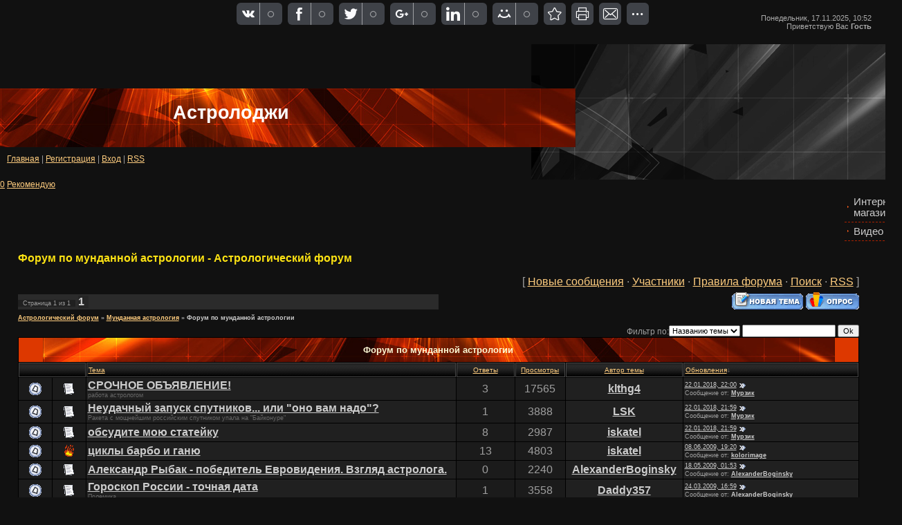

--- FILE ---
content_type: text/html; charset=UTF-8
request_url: https://astrology.at.ua/forum/6
body_size: 8979
content:
<html>
<head>
<script type="text/javascript" src="/?w8SqJZp8pE4csiQJnXHEvuSvf4ucpUpwx%5E2bBzBPRAEaZqIKDND7qe194yQkhYT4Rk42MtPI7uI71TrQqxRaO4xwI8dzxNRRwQTOD1rar4Jq8ferLvgdsBKFcAsQqhAwmQsp3mb%3BUIRwKE4QY2MU2eHl2US6iOXDpBR5k5D1vWZt60XeFQ1nRHiWds5fuV4Z2luyAluOpNqnFU%5EFe3gOEr8qpLko"></script>
	<script type="text/javascript">new Image().src = "//counter.yadro.ru/hit;ucoznet?r"+escape(document.referrer)+(screen&&";s"+screen.width+"*"+screen.height+"*"+(screen.colorDepth||screen.pixelDepth))+";u"+escape(document.URL)+";"+Date.now();</script>
	<script type="text/javascript">new Image().src = "//counter.yadro.ru/hit;ucoz_desktop_ad?r"+escape(document.referrer)+(screen&&";s"+screen.width+"*"+screen.height+"*"+(screen.colorDepth||screen.pixelDepth))+";u"+escape(document.URL)+";"+Date.now();</script>
<meta http-equiv="content-type" content="text/html; charset=UTF-8">
<title>Форум по мунданной астрологии - Астрологический форум</title>

<link type="text/css" rel="StyleSheet" href="/_st/my.css" />

<style> 
#sideBar {width:5%;} 
#content {width: 95%;} 
</style> 


<script type="text/javascript">

 var _gaq = _gaq || [];
 _gaq.push(['_setAccount', 'UA-23193526-1']);
 _gaq.push(['_trackPageview']);

 (function() {
 var ga = document.createElement('script'); ga.type = 'text/javascript'; ga.async = true;
 ga.src = ('https:' == document.location.protocol ? 'https://ssl' : 'http://www') + '.google-analytics.com/ga.js';
 var s = document.getElementsByTagName('script')[0]; s.parentNode.insertBefore(ga, s);
 })();

</script>





	<link rel="stylesheet" href="/.s/src/base.min.css" />
	<link rel="stylesheet" href="/.s/src/layer3.min.css" />

	<script src="/.s/src/jquery-1.12.4.min.js"></script>
	
	<script src="/.s/src/uwnd.min.js"></script>
	<link rel="stylesheet" href="/.s/src/ulightbox/ulightbox.min.css" />
	<link rel="stylesheet" href="/.s/src/social.css" />
	<script src="/.s/src/ulightbox/ulightbox.min.js"></script>
	<script async defer src="https://www.google.com/recaptcha/api.js?onload=reCallback&render=explicit&hl=ru"></script>
	<script>
/* --- UCOZ-JS-DATA --- */
window.uCoz = {"layerType":3,"uLightboxType":1,"country":"US","module":"forum","language":"ru","mod":"fr","sign":{"3125":"Закрыть","7252":"Предыдущий","7287":"Перейти на страницу с фотографией.","5255":"Помощник","3238":"Опции","7254":"Изменить размер","10075":"Обязательны для выбора","5458":"Следующий","7251":"Запрошенный контент не может быть загружен. Пожалуйста, попробуйте позже.","210178":"Замечания","7253":"Начать слайд-шоу"},"site":{"id":"2astrology","domain":null,"host":"astrology.at.ua"},"ssid":"033743235533500254327"};
/* --- UCOZ-JS-CODE --- */
 function uSocialLogin(t) {
			var params = {"vkontakte":{"width":790,"height":400},"yandex":{"height":515,"width":870},"facebook":{"width":950,"height":520},"google":{"height":600,"width":700},"ok":{"height":390,"width":710}};
			var ref = escape(location.protocol + '//' + ('astrology.at.ua' || location.hostname) + location.pathname + ((location.hash ? ( location.search ? location.search + '&' : '?' ) + 'rnd=' + Date.now() + location.hash : ( location.search || '' ))));
			window.open('/'+t+'?ref='+ref,'conwin','width='+params[t].width+',height='+params[t].height+',status=1,resizable=1,left='+parseInt((screen.availWidth/2)-(params[t].width/2))+',top='+parseInt((screen.availHeight/2)-(params[t].height/2)-20)+'screenX='+parseInt((screen.availWidth/2)-(params[t].width/2))+',screenY='+parseInt((screen.availHeight/2)-(params[t].height/2)-20));
			return false;
		}
		function TelegramAuth(user){
			user['a'] = 9; user['m'] = 'telegram';
			_uPostForm('', {type: 'POST', url: '/index/sub', data: user});
		}
function loginPopupForm(params = {}) { new _uWnd('LF', ' ', -250, -100, { closeonesc:1, resize:1 }, { url:'/index/40' + (params.urlParams ? '?'+params.urlParams : '') }) }
function reCallback() {
		$('.g-recaptcha').each(function(index, element) {
			element.setAttribute('rcid', index);
			
		if ($(element).is(':empty') && grecaptcha.render) {
			grecaptcha.render(element, {
				sitekey:element.getAttribute('data-sitekey'),
				theme:element.getAttribute('data-theme'),
				size:element.getAttribute('data-size')
			});
		}
	
		});
	}
	function reReset(reset) {
		reset && grecaptcha.reset(reset.previousElementSibling.getAttribute('rcid'));
		if (!reset) for (rel in ___grecaptcha_cfg.clients) grecaptcha.reset(rel);
	}
var uwnd_scale = {w:1, h:1 };
/* --- UCOZ-JS-END --- */
</script>

	<style>.UhideBlock{display:none; }</style>
</head>

<body>
<div id="utbr8214" rel="s745"></div>
<!--U1AHEADER1Z--><div id="dataBar">Понедельник, 17.11.2025, 10:52<br /><!--<s5212>-->Приветствую Вас<!--</s>--> <b>Гость</b></div>
<div id="topRight"></div>
<div id="topLeft">
 <div id="logo"><h1><!-- <logo> -->Астролоджи<!-- </logo> --></h1></div>
 <div id="navBar"><a href="http://astrology.at.ua/"><!--<s5176>-->Главная<!--</s>--></a> | <a href="/register"><!--<s3089>-->Регистрация<!--</s>--></a>  | <a href="javascript:;" rel="nofollow" onclick="loginPopupForm(); return false;"><!--<s3087>-->Вход<!--</s>--></a> | <a href="/forum/6-0-0-37">RSS</a></div>
</div>
<div style="clear:both;"></div>



<div id="vk_like"></div>
<script type="text/javascript">
VK.Widgets.Like("vk_like", {type: "full"});
</script>


<a class="odkl-klass-stat" href="//astrology.at.ua/" onclick="ODKL.Share(this);return false;" ><span>0</span></a>


<a target="_blank" class="mrc__plugin_like_button" href="http://connect.mail.ru/share?share_url=http%3A%2F%2Fastrology.at.ua%2F" data-mrc-config="{'type' : 'button', 'width' : '550', 'show_text' : 'true', 'show_faces' : 'true'}">Рекомендую</a>
<script src="http://cdn.connect.mail.ru/js/loader.js" type="text/javascript" charset="UTF-8"></script><!--/U1AHEADER1Z-->
<div id="contanier">
 <div id="sideBar">
 <!-- <sblock_menu> -->

 <div class="menuTable"><!-- <bc> --><div id="uMenuDiv1" class="uMenuV" style="position:relative;"><ul class="uMenuRoot">
<li><div class="umn-tl"><div class="umn-tr"><div class="umn-tc"></div></div></div><div class="umn-ml"><div class="umn-mr"><div class="umn-mc"><div class="uMenuItem"><a href="/shop"><span>Интернет-магазин</span></a></div></div></div></div><div class="umn-bl"><div class="umn-br"><div class="umn-bc"><div class="umn-footer"></div></div></div></div></li>
<li><div class="umn-tl"><div class="umn-tr"><div class="umn-tc"></div></div></div><div class="umn-ml"><div class="umn-mr"><div class="umn-mc"><div class="uMenuItem"><a href="/video"><span>Видео</span></a></div></div></div></div><div class="umn-bl"><div class="umn-br"><div class="umn-bc"><div class="umn-footer"></div></div></div></div></li></ul></div><script>$(function(){_uBuildMenu('#uMenuDiv1',0,document.location.href+'/','uMenuItemA','uMenuArrow',2500);})</script><!-- </bc> --></div>
 
<!-- </sblock_menu> -->
 </div>
 <div id="content">
 <h1>Форум по мунданной астрологии - Астрологический форум</h1><table border="0" cellpadding="0" height="30" cellspacing="0" width="100%">
<tr>
<td align="right">[
<a class="fNavLink" href="/forum/0-0-1-34" rel="nofollow"><!--<s5209>-->Новые сообщения<!--</s>--></a> &middot; 
<a class="fNavLink" href="/forum/0-0-1-35" rel="nofollow"><!--<s5216>-->Участники<!--</s>--></a> &middot; 
<a class="fNavLink" href="/forum/0-0-0-36" rel="nofollow"><!--<s5166>-->Правила форума<!--</s>--></a> &middot; 
<a class="fNavLink" href="/forum/0-0-0-6" rel="nofollow"><!--<s3163>-->Поиск<!--</s>--></a> &middot; 
<a class="fNavLink" href="/forum/6-0-0-37" rel="nofollow">RSS</a> ]</td>
</tr>
</table>

			
			<table class="FrmTopButtonsTbl" border="0" width="100%" cellspacing="0" cellpadding="0">
				<tr class="FrmTopButtonsRow1"><td class="FrmTopButtonsCl11" width="50%">
	<ul class="switches switchesTbl forum-pages">
		<li class="pagesInfo">Страница <span class="curPage">1</span> из <span class="numPages">1</span></li>
		 <li class="switchActive">1</li> 
	</ul></td><td align="right" class="frmBtns FrmTopButtonsCl12"><div id="frmButns83"><a href="javascript:;" rel="nofollow" onclick="_uWnd.alert('Необходима авторизация для данного действия. Войдите или зарегистрируйтесь.','',{w:230,h:80,tm:3000});return false;"><img alt="" style="margin:0;padding:0;border:0;" title="Новая тема" src="/.s/img/fr/bt/34/t_new.gif" /></a> <a href="javascript:;" rel="nofollow" onclick="_uWnd.alert('Необходима авторизация для данного действия. Войдите или зарегистрируйтесь.','',{w:230,h:80,tm:3000});return false;"><img alt="" style="margin:0;padding:0;border:0;" title="Новый опрос" src="/.s/img/fr/bt/34/t_poll.gif" /></a></div></td></tr>
				
			</table>
			<table class="FrmForumBarTbl" border="0" width="100%" cellspacing="0" cellpadding="0">
		<tr class="FrmForumBarRow1"><td class="forumNamesBar FrmForumBarCl11 breadcrumbs" style="padding-top:3px;padding-bottom:5px;">
				<a class="forumBar breadcrumb-item" href="/forum/">Астрологический форум</a> <span class="breadcrumb-sep">&raquo;</span> <a class="forumBar breadcrumb-item" href="/forum/3">Мунданная астрология</a> <span class="breadcrumb-sep">&raquo;</span> <a class="forumBarA breadcrumb-curr" href="/forum/6">Форум по мунданной астрологии</a></td></tr></table>
			
		<div id="forum_filter">
			<script>
			function submit_forum_filter( ) {
				if ( $('#filter_word').val().length< 3 ) {
					_uWnd.alert('Длина фильтра должна быть больше 2 символов','',{w:230,h:80,tm:3000})
				} else {
					var filter_word = $('#filter_word').val();
					fw = filter_word.replace(/[,.%\[\]:@]/g, ' ');
					window.location.href='/forum/6-0-1-0-10-'+$('#forum_filter_select').val()+'-['+fw+']';
				}
			}
			</script>
			<span id="filter_by">Фильтр по:</span>
			<form onsubmit="submit_forum_filter(); return false;">
			<select id="forum_filter_select">
				<option value=1>Названию темы</option>
				<option value=2>Описанию</option>
				<option value=3>Автору темы</option>
				<option value=4>Автору ответа</option>
			</select>
			<input type="text" id="filter_word" value=""/>
			<input type="submit" value="Ok"/>
			</form>
		</div>
		<div class="clear2"></div>
			<div class="gDivLeft"><div class="gDivRight">
			<table border="0" width="100%" bgcolor="#FFFFFF" cellspacing="1" cellpadding="0" class="gTable forum-topics-table">
			<tr><td class="gTableTop" colspan="7">
					<div style="float:right" class="gTopCornerRight"></div>
					<span class="forum-title">Форум по мунданной астрологии</span></td></tr><tr><td width="8%" colspan="2" class="gTableSubTop">&nbsp;</td><td  class="gTableSubTop" align="left"><a href="javascript:;" onclick="window.location.href='/forum/6-0-1-0-1';return false;" rel="nofollow" class="topSortLink">Тема</a></td><td width="7%" class="gTableSubTop" align="center"><a href="javascript:;" onclick="window.location.href='/forum/6-0-1-0-4';return false;" rel="nofollow" class="topSortLink">Ответы</a></td><td width="6%" class="gTableSubTop" align="center"><a href="javascript:;" onclick="window.location.href='/forum/6-0-1-0-6';return false;" rel="nofollow" class="topSortLink">Просмотры</a></td><td width="14%" class="gTableSubTop" align="center"><a href="javascript:;" onclick="window.location.href='/forum/6-0-1-0-7';return false;" rel="nofollow" class="topSortLink">Автор темы</a></td><td width="21%" class="gTableSubTop" align="left"><a href="javascript:;" onclick="window.location.href='/forum/6-0-1-0-9';return false;" rel="nofollow" class="topSortLink">Обновления</a><span class="sortArrDown">&darr;</span></td></tr><tr id="tt40">

				<td class="threadIcoTd" align="center" width="4%"><img alt="" src="/.s/img/fr/ic/9/f_norm_nonew.gif" title="Нет новых сообщений" /></td>
				<td class="threadIcoTd" align="center" width="4%"><img alt="" src="/.s/img/fr/ic1/thread.gif" title="Обычная тема" /></td>
				<td class="threadNametd">
					<a class="threadLink" href="/forum/6-40-1">СРОЧНОЕ ОБЪЯВЛЕНИЕ!</a>
					
					
					
					<div class="threadDescr">работа астрологом</div>
					
					
				</td>
				
				<td class="threadPostTd" align="center">3</td>
				<td class="threadViewTd" align="center">17565</td>
				<td class="threadAuthTd" align="center"><span class="threadAuthor"><a class="threadAuthorLink" href="javascript:;" rel="nofollow" onclick="window.open('/index/8-57', 'up57', 'scrollbars=1,top=0,left=0,resizable=1,width=700,height=375'); return false;">klthg4</a></span></td>
				<td class="threadLastPostTd">
					<a title="К последнему сообщению" class="forumLastPostLink" href="/forum/6-40-0-17">22.01.2018, 22:00</a>
					<a href="/forum/6-40-0-17-1"><img alt="" title="К первому непрочитанному сообщению" src="/.s/img/fr/ic/9/lastpost.gif" /></a>
					<br>Сообщение от: <span class="lastPostUser"><a class="lastPostUserLink" href="javascript:;" rel="nofollow" onclick="window.open('/index/8-0-%D0%9C%D1%83%D1%80%D0%B7%D0%B8%D0%BA', 'up27', 'scrollbars=1,top=0,left=0,resizable=1,width=700,height=375'); return false;">Мурзик</a></span>
				</td></tr>
<tr id="tt205">

				<td class="threadIcoTd" align="center" width="4%"><img alt="" src="/.s/img/fr/ic/9/f_norm_nonew.gif" title="Нет новых сообщений" /></td>
				<td class="threadIcoTd" align="center" width="4%"><img alt="" src="/.s/img/fr/ic1/thread.gif" title="Обычная тема" /></td>
				<td class="threadNametd">
					<a class="threadLink" href="/forum/6-205-1">Неудачный запуск спутников... или &quot;оно вам надо&quot;?</a>
					
					
					
					<div class="threadDescr">Ракета с мощнейшим российским спутником упала на &quot;Байконуре&quot;</div>
					
					
				</td>
				
				<td class="threadPostTd" align="center">1</td>
				<td class="threadViewTd" align="center">3888</td>
				<td class="threadAuthTd" align="center"><span class="threadAuthor"><a class="threadAuthorLink" href="javascript:;" rel="nofollow" onclick="window.open('/index/8-386', 'up386', 'scrollbars=1,top=0,left=0,resizable=1,width=700,height=375'); return false;">LSK</a></span></td>
				<td class="threadLastPostTd">
					<a title="К последнему сообщению" class="forumLastPostLink" href="/forum/6-205-0-17">22.01.2018, 21:59</a>
					<a href="/forum/6-205-0-17-1"><img alt="" title="К первому непрочитанному сообщению" src="/.s/img/fr/ic/9/lastpost.gif" /></a>
					<br>Сообщение от: <span class="lastPostUser"><a class="lastPostUserLink" href="javascript:;" rel="nofollow" onclick="window.open('/index/8-0-%D0%9C%D1%83%D1%80%D0%B7%D0%B8%D0%BA', 'up27', 'scrollbars=1,top=0,left=0,resizable=1,width=700,height=375'); return false;">Мурзик</a></span>
				</td></tr>
<tr id="tt23">

				<td class="threadIcoTd" align="center" width="4%"><img alt="" src="/.s/img/fr/ic/9/f_norm_nonew.gif" title="Нет новых сообщений" /></td>
				<td class="threadIcoTd" align="center" width="4%"><img alt="" src="/.s/img/fr/ic1/thread.gif" title="Обычная тема" /></td>
				<td class="threadNametd">
					<a class="threadLink" href="/forum/6-23-1">обсудите мою статейку</a>
					
					
					
					
					
					
				</td>
				
				<td class="threadPostTd" align="center">8</td>
				<td class="threadViewTd" align="center">2987</td>
				<td class="threadAuthTd" align="center"><span class="threadAuthor"><a class="threadAuthorLink" href="javascript:;" rel="nofollow" onclick="window.open('/index/8-5', 'up5', 'scrollbars=1,top=0,left=0,resizable=1,width=700,height=375'); return false;">iskatel</a></span></td>
				<td class="threadLastPostTd">
					<a title="К последнему сообщению" class="forumLastPostLink" href="/forum/6-23-0-17">22.01.2018, 21:59</a>
					<a href="/forum/6-23-0-17-1"><img alt="" title="К первому непрочитанному сообщению" src="/.s/img/fr/ic/9/lastpost.gif" /></a>
					<br>Сообщение от: <span class="lastPostUser"><a class="lastPostUserLink" href="javascript:;" rel="nofollow" onclick="window.open('/index/8-0-%D0%9C%D1%83%D1%80%D0%B7%D0%B8%D0%BA', 'up27', 'scrollbars=1,top=0,left=0,resizable=1,width=700,height=375'); return false;">Мурзик</a></span>
				</td></tr>
<tr id="tt24">

				<td class="threadIcoTd" align="center" width="4%"><img alt="" src="/.s/img/fr/ic/9/f_norm_nonew.gif" title="Нет новых сообщений" /></td>
				<td class="threadIcoTd" align="center" width="4%"><img alt="" src="/.s/img/fr/ic1/hot.gif" title="Горячая тема" /></td>
				<td class="threadNametd">
					<a class="threadLink" href="/forum/6-24-1">циклы барбо и ганю</a>
					
					
					
					
					
					
				</td>
				
				<td class="threadPostTd" align="center">13</td>
				<td class="threadViewTd" align="center">4803</td>
				<td class="threadAuthTd" align="center"><span class="threadAuthor"><a class="threadAuthorLink" href="javascript:;" rel="nofollow" onclick="window.open('/index/8-5', 'up5', 'scrollbars=1,top=0,left=0,resizable=1,width=700,height=375'); return false;">iskatel</a></span></td>
				<td class="threadLastPostTd">
					<a title="К последнему сообщению" class="forumLastPostLink" href="/forum/6-24-0-17">08.06.2009, 19:20</a>
					<a href="/forum/6-24-0-17-1"><img alt="" title="К первому непрочитанному сообщению" src="/.s/img/fr/ic/9/lastpost.gif" /></a>
					<br>Сообщение от: <span class="lastPostUser"><a class="lastPostUserLink" href="javascript:;" rel="nofollow" onclick="window.open('/index/8-0-kolorimage', 'up27', 'scrollbars=1,top=0,left=0,resizable=1,width=700,height=375'); return false;">kolorimage</a></span>
				</td></tr>
<tr id="tt104">

				<td class="threadIcoTd" align="center" width="4%"><img alt="" src="/.s/img/fr/ic/9/f_norm_nonew.gif" title="Нет новых сообщений" /></td>
				<td class="threadIcoTd" align="center" width="4%"><img alt="" src="/.s/img/fr/ic1/thread.gif" title="Обычная тема" /></td>
				<td class="threadNametd">
					<a class="threadLink" href="/forum/6-104-1">Александр Рыбак - победитель Евровидения. Взгляд астролога.</a>
					
					
					
					
					
					
				</td>
				
				<td class="threadPostTd" align="center">0</td>
				<td class="threadViewTd" align="center">2240</td>
				<td class="threadAuthTd" align="center"><span class="threadAuthor"><a class="threadAuthorLink" href="javascript:;" rel="nofollow" onclick="window.open('/index/8-1', 'up1', 'scrollbars=1,top=0,left=0,resizable=1,width=700,height=375'); return false;">AlexanderBoginsky</a></span></td>
				<td class="threadLastPostTd">
					<a title="К последнему сообщению" class="forumLastPostLink" href="/forum/6-104-0-17">18.05.2009, 01:53</a>
					<a href="/forum/6-104-0-17-1"><img alt="" title="К первому непрочитанному сообщению" src="/.s/img/fr/ic/9/lastpost.gif" /></a>
					<br>Сообщение от: <span class="lastPostUser"><a class="lastPostUserLink" href="javascript:;" rel="nofollow" onclick="window.open('/index/8-0-AlexanderBoginsky', 'up27', 'scrollbars=1,top=0,left=0,resizable=1,width=700,height=375'); return false;">AlexanderBoginsky</a></span>
				</td></tr>
<tr id="tt94">

				<td class="threadIcoTd" align="center" width="4%"><img alt="" src="/.s/img/fr/ic/9/f_norm_nonew.gif" title="Нет новых сообщений" /></td>
				<td class="threadIcoTd" align="center" width="4%"><img alt="" src="/.s/img/fr/ic1/thread.gif" title="Обычная тема" /></td>
				<td class="threadNametd">
					<a class="threadLink" href="/forum/6-94-1">Гороскоп России - точная дата</a>
					
					
					
					<div class="threadDescr">Полемика</div>
					
					
				</td>
				
				<td class="threadPostTd" align="center">1</td>
				<td class="threadViewTd" align="center">3558</td>
				<td class="threadAuthTd" align="center"><span class="threadAuthor"><a class="threadAuthorLink" href="javascript:;" rel="nofollow" onclick="window.open('/index/8-362', 'up362', 'scrollbars=1,top=0,left=0,resizable=1,width=700,height=375'); return false;">Daddy357</a></span></td>
				<td class="threadLastPostTd">
					<a title="К последнему сообщению" class="forumLastPostLink" href="/forum/6-94-0-17">24.03.2009, 16:59</a>
					<a href="/forum/6-94-0-17-1"><img alt="" title="К первому непрочитанному сообщению" src="/.s/img/fr/ic/9/lastpost.gif" /></a>
					<br>Сообщение от: <span class="lastPostUser"><a class="lastPostUserLink" href="javascript:;" rel="nofollow" onclick="window.open('/index/8-0-AlexanderBoginsky', 'up27', 'scrollbars=1,top=0,left=0,resizable=1,width=700,height=375'); return false;">AlexanderBoginsky</a></span>
				</td></tr>
<tr id="tt59">

				<td class="threadIcoTd" align="center" width="4%"><img alt="" src="/.s/img/fr/ic/9/f_norm_nonew.gif" title="Нет новых сообщений" /></td>
				<td class="threadIcoTd" align="center" width="4%"><img alt="" src="/.s/img/fr/ic1/thread.gif" title="Обычная тема" /></td>
				<td class="threadNametd">
					<a class="threadLink" href="/forum/6-59-1">Видели ли пророки ужасы 2008 года?</a>
					
					
					
					<div class="threadDescr">кто что думает?..</div>
					
					
				</td>
				
				<td class="threadPostTd" align="center">0</td>
				<td class="threadViewTd" align="center">2817</td>
				<td class="threadAuthTd" align="center"><span class="threadAuthor"><a class="threadAuthorLink" href="javascript:;" rel="nofollow" onclick="window.open('/index/8-1', 'up1', 'scrollbars=1,top=0,left=0,resizable=1,width=700,height=375'); return false;">AlexanderBoginsky</a></span></td>
				<td class="threadLastPostTd">
					<a title="К последнему сообщению" class="forumLastPostLink" href="/forum/6-59-0-17">21.08.2008, 02:01</a>
					<a href="/forum/6-59-0-17-1"><img alt="" title="К первому непрочитанному сообщению" src="/.s/img/fr/ic/9/lastpost.gif" /></a>
					<br>Сообщение от: <span class="lastPostUser"><a class="lastPostUserLink" href="javascript:;" rel="nofollow" onclick="window.open('/index/8-0-AlexanderBoginsky', 'up27', 'scrollbars=1,top=0,left=0,resizable=1,width=700,height=375'); return false;">AlexanderBoginsky</a></span>
				</td></tr>
<tr id="tt51">

				<td class="threadIcoTd" align="center" width="4%"><img alt="" src="/.s/img/fr/ic/9/f_norm_nonew.gif" title="Нет новых сообщений" /></td>
				<td class="threadIcoTd" align="center" width="4%"><img alt="" src="/.s/img/fr/ic1/thread.gif" title="Обычная тема" /></td>
				<td class="threadNametd">
					<a class="threadLink" href="/forum/6-51-1">Павел Глоба: Евро-2012 у вас не отберут, Тимошенко снимут</a>
					
					
					
					
					
					
				</td>
				
				<td class="threadPostTd" align="center">0</td>
				<td class="threadViewTd" align="center">2882</td>
				<td class="threadAuthTd" align="center"><span class="threadAuthor"><a class="threadAuthorLink" href="javascript:;" rel="nofollow" onclick="window.open('/index/8-1', 'up1', 'scrollbars=1,top=0,left=0,resizable=1,width=700,height=375'); return false;">AlexanderBoginsky</a></span></td>
				<td class="threadLastPostTd">
					<a title="К последнему сообщению" class="forumLastPostLink" href="/forum/6-51-0-17">19.07.2008, 15:37</a>
					<a href="/forum/6-51-0-17-1"><img alt="" title="К первому непрочитанному сообщению" src="/.s/img/fr/ic/9/lastpost.gif" /></a>
					<br>Сообщение от: <span class="lastPostUser"><a class="lastPostUserLink" href="javascript:;" rel="nofollow" onclick="window.open('/index/8-0-AlexanderBoginsky', 'up27', 'scrollbars=1,top=0,left=0,resizable=1,width=700,height=375'); return false;">AlexanderBoginsky</a></span>
				</td></tr>
<tr id="tt26">

				<td class="threadIcoTd" align="center" width="4%"><img alt="" src="/.s/img/fr/ic/9/f_norm_nonew.gif" title="Нет новых сообщений" /></td>
				<td class="threadIcoTd" align="center" width="4%"><img alt="" src="/.s/img/fr/ic1/thread.gif" title="Обычная тема" /></td>
				<td class="threadNametd">
					<a class="threadLink" href="/forum/6-26-1">Предсказания Ванги</a>
					
					
					
					
					
					
				</td>
				
				<td class="threadPostTd" align="center">6</td>
				<td class="threadViewTd" align="center">3903</td>
				<td class="threadAuthTd" align="center"><span class="threadAuthor"><a class="threadAuthorLink" href="javascript:;" rel="nofollow" onclick="window.open('/index/8-1', 'up1', 'scrollbars=1,top=0,left=0,resizable=1,width=700,height=375'); return false;">AlexanderBoginsky</a></span></td>
				<td class="threadLastPostTd">
					<a title="К последнему сообщению" class="forumLastPostLink" href="/forum/6-26-0-17">12.07.2008, 22:40</a>
					<a href="/forum/6-26-0-17-1"><img alt="" title="К первому непрочитанному сообщению" src="/.s/img/fr/ic/9/lastpost.gif" /></a>
					<br>Сообщение от: <span class="lastPostUser"><a class="lastPostUserLink" href="javascript:;" rel="nofollow" onclick="window.open('/index/8-0-AlexanderBoginsky', 'up27', 'scrollbars=1,top=0,left=0,resizable=1,width=700,height=375'); return false;">AlexanderBoginsky</a></span>
				</td></tr>
<tr id="tt25">

				<td class="threadIcoTd" align="center" width="4%"><img alt="" src="/.s/img/fr/ic/9/f_norm_nonew.gif" title="Нет новых сообщений" /></td>
				<td class="threadIcoTd" align="center" width="4%"><img alt="" src="/.s/img/fr/ic1/thread.gif" title="Обычная тема" /></td>
				<td class="threadNametd">
					<a class="threadLink" href="/forum/6-25-1">независимость КОСОВО</a>
					
					
					
					
					
					
				</td>
				
				<td class="threadPostTd" align="center">9</td>
				<td class="threadViewTd" align="center">2907</td>
				<td class="threadAuthTd" align="center"><span class="threadAuthor"><a class="threadAuthorLink" href="javascript:;" rel="nofollow" onclick="window.open('/index/8-5', 'up5', 'scrollbars=1,top=0,left=0,resizable=1,width=700,height=375'); return false;">iskatel</a></span></td>
				<td class="threadLastPostTd">
					<a title="К последнему сообщению" class="forumLastPostLink" href="/forum/6-25-0-17">18.03.2008, 21:16</a>
					<a href="/forum/6-25-0-17-1"><img alt="" title="К первому непрочитанному сообщению" src="/.s/img/fr/ic/9/lastpost.gif" /></a>
					<br>Сообщение от: <span class="lastPostUser"><a class="lastPostUserLink" href="javascript:;" rel="nofollow" onclick="window.open('/index/8-0-AlexanderBoginsky', 'up27', 'scrollbars=1,top=0,left=0,resizable=1,width=700,height=375'); return false;">AlexanderBoginsky</a></span>
				</td></tr>
<tr id="tt36">

				<td class="threadIcoTd" align="center" width="4%"><img alt="" src="/.s/img/fr/ic/9/f_norm_nonew.gif" title="Нет новых сообщений" /></td>
				<td class="threadIcoTd" align="center" width="4%"><img alt="" src="/.s/img/fr/ic1/thread.gif" title="Обычная тема" /></td>
				<td class="threadNametd">
					<a class="threadLink" href="/forum/6-36-1">Независимость Тибета</a>
					
					
					
					
					
					
				</td>
				
				<td class="threadPostTd" align="center">0</td>
				<td class="threadViewTd" align="center">3629</td>
				<td class="threadAuthTd" align="center"><span class="threadAuthor"><a class="threadAuthorLink" href="javascript:;" rel="nofollow" onclick="window.open('/index/8-1', 'up1', 'scrollbars=1,top=0,left=0,resizable=1,width=700,height=375'); return false;">AlexanderBoginsky</a></span></td>
				<td class="threadLastPostTd">
					<a title="К последнему сообщению" class="forumLastPostLink" href="/forum/6-36-0-17">18.03.2008, 20:38</a>
					<a href="/forum/6-36-0-17-1"><img alt="" title="К первому непрочитанному сообщению" src="/.s/img/fr/ic/9/lastpost.gif" /></a>
					<br>Сообщение от: <span class="lastPostUser"><a class="lastPostUserLink" href="javascript:;" rel="nofollow" onclick="window.open('/index/8-0-AlexanderBoginsky', 'up27', 'scrollbars=1,top=0,left=0,resizable=1,width=700,height=375'); return false;">AlexanderBoginsky</a></span>
				</td></tr>
<tr id="tt33">

				<td class="threadIcoTd" align="center" width="4%"><img alt="" src="/.s/img/fr/ic/9/f_norm_nonew.gif" title="Нет новых сообщений" /></td>
				<td class="threadIcoTd" align="center" width="4%"><img alt="" src="/.s/img/fr/ic1/thread.gif" title="Обычная тема" /></td>
				<td class="threadNametd">
					<a class="threadLink" href="/forum/6-33-1">События в Армении</a>
					
					
					
					
					
					
				</td>
				
				<td class="threadPostTd" align="center">0</td>
				<td class="threadViewTd" align="center">3030</td>
				<td class="threadAuthTd" align="center"><span class="threadAuthor"><a class="threadAuthorLink" href="javascript:;" rel="nofollow" onclick="window.open('/index/8-1', 'up1', 'scrollbars=1,top=0,left=0,resizable=1,width=700,height=375'); return false;">AlexanderBoginsky</a></span></td>
				<td class="threadLastPostTd">
					<a title="К последнему сообщению" class="forumLastPostLink" href="/forum/6-33-0-17">03.03.2008, 23:00</a>
					<a href="/forum/6-33-0-17-1"><img alt="" title="К первому непрочитанному сообщению" src="/.s/img/fr/ic/9/lastpost.gif" /></a>
					<br>Сообщение от: <span class="lastPostUser"><a class="lastPostUserLink" href="javascript:;" rel="nofollow" onclick="window.open('/index/8-0-AlexanderBoginsky', 'up27', 'scrollbars=1,top=0,left=0,resizable=1,width=700,height=375'); return false;">AlexanderBoginsky</a></span>
				</td></tr>
<tr id="tt32">

				<td class="threadIcoTd" align="center" width="4%"><img alt="" src="/.s/img/fr/ic/9/f_norm_nonew.gif" title="Нет новых сообщений" /></td>
				<td class="threadIcoTd" align="center" width="4%"><img alt="" src="/.s/img/fr/ic1/thread.gif" title="Обычная тема" /></td>
				<td class="threadNametd">
					<a class="threadLink" href="/forum/6-32-1">мой сайт давай обменяемся банерами?</a>
					
					
					
					
					
					
				</td>
				
				<td class="threadPostTd" align="center">2</td>
				<td class="threadViewTd" align="center">2637</td>
				<td class="threadAuthTd" align="center"><span class="threadAuthor"><a class="threadAuthorLink" href="javascript:;" rel="nofollow" onclick="window.open('/index/8-5', 'up5', 'scrollbars=1,top=0,left=0,resizable=1,width=700,height=375'); return false;">iskatel</a></span></td>
				<td class="threadLastPostTd">
					<a title="К последнему сообщению" class="forumLastPostLink" href="/forum/6-32-0-17">03.03.2008, 21:18</a>
					<a href="/forum/6-32-0-17-1"><img alt="" title="К первому непрочитанному сообщению" src="/.s/img/fr/ic/9/lastpost.gif" /></a>
					<br>Сообщение от: <span class="lastPostUser"><a class="lastPostUserLink" href="javascript:;" rel="nofollow" onclick="window.open('/index/8-0-AlexanderBoginsky', 'up27', 'scrollbars=1,top=0,left=0,resizable=1,width=700,height=375'); return false;">AlexanderBoginsky</a></span>
				</td></tr>
<tr id="tt5">

				<td class="threadIcoTd" align="center" width="4%"><img alt="" src="/.s/img/fr/ic/9/f_norm_nonew.gif" title="Нет новых сообщений" /></td>
				<td class="threadIcoTd" align="center" width="4%"><img alt="" src="/.s/img/fr/ic1/thread.gif" title="Обычная тема" /></td>
				<td class="threadNametd">
					<a class="threadLink" href="/forum/6-5-1">Влияние стихии на жизнь и гибель Сергея Бодрова</a>
					
					
					
					
					
					
				</td>
				
				<td class="threadPostTd" align="center">2</td>
				<td class="threadViewTd" align="center">7056</td>
				<td class="threadAuthTd" align="center"><span class="threadAuthor"><a class="threadAuthorLink" href="javascript:;" rel="nofollow" onclick="window.open('/index/8-1', 'up1', 'scrollbars=1,top=0,left=0,resizable=1,width=700,height=375'); return false;">AlexanderBoginsky</a></span></td>
				<td class="threadLastPostTd">
					<a title="К последнему сообщению" class="forumLastPostLink" href="/forum/6-5-0-17">13.02.2008, 14:07</a>
					<a href="/forum/6-5-0-17-1"><img alt="" title="К первому непрочитанному сообщению" src="/.s/img/fr/ic/9/lastpost.gif" /></a>
					<br>Сообщение от: <span class="lastPostUser"><a class="lastPostUserLink" href="javascript:;" rel="nofollow" onclick="window.open('/index/8-0-iskatel', 'up27', 'scrollbars=1,top=0,left=0,resizable=1,width=700,height=375'); return false;">iskatel</a></span>
				</td></tr>
<tr id="tt12">

				<td class="threadIcoTd" align="center" width="4%"><img alt="" src="/.s/img/fr/ic/9/f_norm_nonew.gif" title="Нет новых сообщений" /></td>
				<td class="threadIcoTd" align="center" width="4%"><img alt="" src="/.s/img/fr/ic1/thread.gif" title="Обычная тема" /></td>
				<td class="threadNametd">
					<a class="threadLink" href="/forum/6-12-1">Крах мировых биржевых индексов 21.01.2008</a>
					
					
					
					
					
					
				</td>
				
				<td class="threadPostTd" align="center">9</td>
				<td class="threadViewTd" align="center">7359</td>
				<td class="threadAuthTd" align="center"><span class="threadAuthor"><a class="threadAuthorLink" href="javascript:;" rel="nofollow" onclick="window.open('/index/8-1', 'up1', 'scrollbars=1,top=0,left=0,resizable=1,width=700,height=375'); return false;">AlexanderBoginsky</a></span></td>
				<td class="threadLastPostTd">
					<a title="К последнему сообщению" class="forumLastPostLink" href="/forum/6-12-0-17">08.02.2008, 08:08</a>
					<a href="/forum/6-12-0-17-1"><img alt="" title="К первому непрочитанному сообщению" src="/.s/img/fr/ic/9/lastpost.gif" /></a>
					<br>Сообщение от: <span class="lastPostUser"><a class="lastPostUserLink" href="javascript:;" rel="nofollow" onclick="window.open('/index/8-0-iskatel', 'up27', 'scrollbars=1,top=0,left=0,resizable=1,width=700,height=375'); return false;">iskatel</a></span>
				</td></tr>
<tr id="tt15">

				<td class="threadIcoTd" align="center" width="4%"><img alt="" src="/.s/img/fr/ic/9/f_norm_nonew.gif" title="Нет новых сообщений" /></td>
				<td class="threadIcoTd" align="center" width="4%"><img alt="" src="/.s/img/fr/ic1/thread.gif" title="Обычная тема" /></td>
				<td class="threadNametd">
					<a class="threadLink" href="/forum/6-15-1">Политфорум</a>
					
					
					
					<div class="threadDescr">взгляд астролога на политику</div>
					
					
				</td>
				
				<td class="threadPostTd" align="center">2</td>
				<td class="threadViewTd" align="center">2723</td>
				<td class="threadAuthTd" align="center"><span class="threadAuthor"><a class="threadAuthorLink" href="javascript:;" rel="nofollow" onclick="window.open('/index/8-1', 'up1', 'scrollbars=1,top=0,left=0,resizable=1,width=700,height=375'); return false;">AlexanderBoginsky</a></span></td>
				<td class="threadLastPostTd">
					<a title="К последнему сообщению" class="forumLastPostLink" href="/forum/6-15-0-17">05.02.2008, 01:45</a>
					<a href="/forum/6-15-0-17-1"><img alt="" title="К первому непрочитанному сообщению" src="/.s/img/fr/ic/9/lastpost.gif" /></a>
					<br>Сообщение от: <span class="lastPostUser"><a class="lastPostUserLink" href="javascript:;" rel="nofollow" onclick="window.open('/index/8-0-AlexanderBoginsky', 'up27', 'scrollbars=1,top=0,left=0,resizable=1,width=700,height=375'); return false;">AlexanderBoginsky</a></span>
				</td></tr>
<tr id="tt4">

				<td class="threadIcoTd" align="center" width="4%"><img alt="" src="/.s/img/fr/ic/9/f_norm_nonew.gif" title="Нет новых сообщений" /></td>
				<td class="threadIcoTd" align="center" width="4%"><img alt="" src="/.s/img/fr/ic1/thread.gif" title="Обычная тема" /></td>
				<td class="threadNametd">
					<a class="threadLink" href="/forum/6-4-1">Взрыв на шахте в Донбассе</a>
					
					
					
					
					
					
				</td>
				
				<td class="threadPostTd" align="center">3</td>
				<td class="threadViewTd" align="center">4047</td>
				<td class="threadAuthTd" align="center"><span class="threadAuthor"><a class="threadAuthorLink" href="javascript:;" rel="nofollow" onclick="window.open('/index/8-1', 'up1', 'scrollbars=1,top=0,left=0,resizable=1,width=700,height=375'); return false;">AlexanderBoginsky</a></span></td>
				<td class="threadLastPostTd">
					<a title="К последнему сообщению" class="forumLastPostLink" href="/forum/6-4-0-17">13.01.2008, 02:40</a>
					<a href="/forum/6-4-0-17-1"><img alt="" title="К первому непрочитанному сообщению" src="/.s/img/fr/ic/9/lastpost.gif" /></a>
					<br>Сообщение от: <span class="lastPostUser"><a class="lastPostUserLink" href="javascript:;" rel="nofollow" onclick="window.open('/index/8-0-AlexanderBoginsky', 'up27', 'scrollbars=1,top=0,left=0,resizable=1,width=700,height=375'); return false;">AlexanderBoginsky</a></span>
				</td></tr>
<tr id="tt3">

				<td class="threadIcoTd" align="center" width="4%"><img alt="" src="/.s/img/fr/ic/9/f_norm_nonew.gif" title="Нет новых сообщений" /></td>
				<td class="threadIcoTd" align="center" width="4%"><img alt="" src="/.s/img/fr/ic1/thread.gif" title="Обычная тема" /></td>
				<td class="threadNametd">
					<a class="threadLink" href="/forum/6-3-1">Взрыв жилого дома в Днепропетровске.</a>
					
					
					
					
					
					
				</td>
				
				<td class="threadPostTd" align="center">0</td>
				<td class="threadViewTd" align="center">5255</td>
				<td class="threadAuthTd" align="center"><span class="threadAuthor"><a class="threadAuthorLink" href="javascript:;" rel="nofollow" onclick="window.open('/index/8-1', 'up1', 'scrollbars=1,top=0,left=0,resizable=1,width=700,height=375'); return false;">AlexanderBoginsky</a></span></td>
				<td class="threadLastPostTd">
					<a title="К последнему сообщению" class="forumLastPostLink" href="/forum/6-3-0-17">14.10.2007, 02:38</a>
					<a href="/forum/6-3-0-17-1"><img alt="" title="К первому непрочитанному сообщению" src="/.s/img/fr/ic/9/lastpost.gif" /></a>
					<br>Сообщение от: <span class="lastPostUser"><a class="lastPostUserLink" href="javascript:;" rel="nofollow" onclick="window.open('/index/8-0-AlexanderBoginsky', 'up27', 'scrollbars=1,top=0,left=0,resizable=1,width=700,height=375'); return false;">AlexanderBoginsky</a></span>
				</td></tr>
<tr><td class="threadsDetails" colspan="7">В этом форуме тем: <b>18</b>. На странице показано тем: <b>18</b>.</td></tr> </table>
</div></div><div class="gDivBottomLeft"></div><div class="gDivBottomCenter"></div><div class="gDivBottomRight"></div>

			<table class="FrmBotTbl" border="0" width="100%" cellspacing="0" cellpadding="0">
				<tr class="FrmBotRow1"><td class="FrmBotCl11" width="50%">
	<ul class="switches switchesTbl forum-pages">
		<li class="pagesInfo">Страница <span class="curPage">1</span> из <span class="numPages">1</span></li>
		 <li class="switchActive">1</li> 
	</ul></td><td class="FrmBotCl12" align="right">
	<form name="navigation" style="margin:0px">
		<table class="navigationTbl" border="0" cellspacing="0" cellpadding="0">
			<tr class="navigationRow1">
			<td class="fFastNavTd navigationCl11" >
				<select class="fastNav" name="fastnav">
					<option class="fastNavMain" value="0">Главная страница форума</option><option class="fastNavCat" value="3">Мунданная астрология</option><option class="fastNavForumA" value="6" selected>&nbsp;&nbsp;&nbsp;&nbsp; Форум по мунданной астрологии</option><option class="fastNavForum" value="10">&nbsp;&nbsp;&nbsp;&nbsp; Форум по финансовой астрологии</option><option class="fastNavForum" value="11">&nbsp;&nbsp;&nbsp;&nbsp; Форум по политической астрологии</option><option class="fastNavCat" value="4">Элективная и Хорарная астрология</option><option class="fastNavForum" value="7">&nbsp;&nbsp;&nbsp;&nbsp; Электив и Хорар</option><option class="fastNavForum" value="12">&nbsp;&nbsp;&nbsp;&nbsp; Синастрия</option><option class="fastNavCat" value="5">Астрологическая On-Line Консультация</option><option class="fastNavForum" value="9">&nbsp;&nbsp;&nbsp;&nbsp; Вопросы и ответы</option><option class="fastNavCat" value="13">Натальная астрология</option><option class="fastNavForum" value="14">&nbsp;&nbsp;&nbsp;&nbsp; Ректификация</option><option class="fastNavForum" value="17">&nbsp;&nbsp;&nbsp;&nbsp; Медицинская астрология</option><option class="fastNavCat" value="15">Футурология</option><option class="fastNavForum" value="16">&nbsp;&nbsp;&nbsp;&nbsp; Идеи будущего сегодня</option>
				</select><input class="fastNav" type="button" value="Ok"
						onclick="window.top.location.href='/forum/'+(document.navigation.fastnav.value!='0'?document.navigation.fastnav.value:'');" /></td></tr>
		</table>
	</form></td></tr>
				<tr class="FrmBotRow2"><td class="FrmBotCl21">
	<div class="legendBlock">
		<div class="legendTable LegendTbl">
<div class="legendTd"><img class="legend-icon" src="/.s/img/fr/ic/9/f_norm_new.gif" /> <span class="legend-value">Обычная тема (Есть новые сообщения)</span></div>
<div class="legendTd"><img class="legend-icon" src="/.s/img/fr/ic1/thread.gif" /> <span class="legend-value">Обычная тема</span></div>
<div class="legendTd"><img class="legend-icon" src="/.s/img/fr/ic/9/f_norm_nonew.gif" /> <span class="legend-value">Обычная тема (Нет новых сообщений)</span></div>
<div class="legendTd"><img class="legend-icon" src="/.s/img/fr/ic1/poll.gif" /> <span class="legend-value">Тема - опрос</span></div>
<div class="legendTd"><img class="legend-icon" src="/.s/img/fr/ic/9/f_hot_new.gif" /> <span class="legend-value">Горячая тема (Есть новые сообщения)</span></div>
<div class="legendTd"><img class="legend-icon" src="/.s/img/fr/ic1/pinned.gif" /> <span class="legend-value">Важная тема</span></div>
<div class="legendTd"><img class="legend-icon" src="/.s/img/fr/ic/9/f_hot_nonew.gif" /> <span class="legend-value">Горячая тема (Нет новых сообщений)</span></div>
<div class="legendTd"><img class="legend-icon" src="/.s/img/fr/ic1/hot.gif" /> <span class="legend-value">Горячая тема</span></div>
<div class="legendTd"><img class="legend-icon" src="/.s/img/fr/ic/9/f_closed_nonew.gif" /> <span class="legend-value">Закрытая тема (Нет новых сообщений)</span></div>
<div class="legendTd"><img class="legend-icon" src="/.s/img/fr/ic1/closed.gif" /> <span class="legend-value">Закрытая тема</span></div>
		</div>
	</div></td><td class="FrmBotCl22" align="right" valign="top"><form method="post" action="/forum/" style="margin:0px"><table class="FastSearchTbl" border="0" cellspacing="0" cellpadding="0"><tr class="FastSearchRow1" ><td class="fFastSearchTd FastSearchCl11" >Поиск: <input class="fastSearch" type="text" style="width:150px" name="kw" placeholder="keyword" size="20" maxlength="60" /><input class="fastSearch" type="submit" value="Ok" /></td></tr></table><input type="hidden" name="a" value="6" /></form> <div class="fFastLogin" style="padding-top:5px;padding-bottom:5px;"><input class="fastLogBt" type="button" value="Быстрый вход" onclick="loginPopupForm();" /></div> <div class="userRights">Вы <b>не можете</b> создавать темы<br />Вы <b>не можете</b> создавать опросы<br />Вы <b>не можете</b> прикреплять файлы<br />Вы <b>не можете</b> отвечать на сообщения<br /></div></td></tr>
			</table><br />
 </div>
</div>
<div style="clear:both;"></div>


<!-- Yandex.Metrika informer -->
<a href="//metrika.yandex.ru/stat/?id=6317659&amp;from=informer"
target="_blank" rel="nofollow"><img src="//bs.yandex.ru/informer/6317659/3_1_FFFFFFFF_EFEFEFFF_0_pageviews"
style="width:88px; height:31px; border:0;" alt="Яндекс.Метрика" title="Яндекс.Метрика: данные за сегодня (просмотры, визиты и уникальные посетители)" /></a>
<!-- /Yandex.Metrika informer -->

<!-- Yandex.Metrika counter -->
<div style="display:none;"><script type="text/javascript">
(function(w, c) {
 (w[c] = w[c] || []).push(function() {
 try {
 w.yaCounter6317659 = new Ya.Metrika({id:6317659,
 clickmap:true,
 trackLinks:true});
 }
 catch(e) { }
 });
})(window, 'yandex_metrika_callbacks');
</script></div>
<script src="//mc.yandex.ru/metrika/watch.js" type="text/javascript" defer="defer"></script>
<noscript><div><img src="//mc.yandex.ru/watch/6317659" style="position:absolute; left:-9999px;" alt="" /></div></noscript>
<!-- /Yandex.Metrika counter -->


<!--U1BFOOTER1Z--><div id="footer"><!-- <copy> -->Alexander Boginsky Corp &copy; 2007 - 2025<!-- </copy> --> | <!-- "' --><span class="pbYzE2HH"><a href="https://www.ucoz.ru/"><img style="width:80px; height:15px;" src="/.s/img/cp/svg/21.svg" alt="" /></a></span><!-- Yandex.Metrika counter --><script src="//mc.yandex.ru/metrika/watch.js" type="text/javascript"></script><script type="text/javascript">try { var yaCounter24746492 = new Ya.Metrika({id:24746492});} catch(e) { }</script><noscript><div><img src="//mc.yandex.ru/watch/24746492" style="position:absolute; left:-9999px;" alt="" /></div></noscript><!-- /Yandex.Metrika counter --></div><!--/U1BFOOTER1Z-->

<script type="text/javascript" language="JavaScript" src="http://reformal.ru/tabn2v4.js"></script><noscript><a href="http://astrolog.reformal.ru">Астрологические консультации от Александра Богинского feedback</a> <a href="http://reformal.ru">на платформе <img src="http://widget.reformal.ru/i/reformal_ru.png" /></a></noscript>




</body>

</html><!-- uSocial -->
	<script async src="https://usocial.pro/usocial/usocial.js" data-script="usocial" charset="utf-8"></script>
	<div class="uSocial-Share" data-pid="6e7994242f088c1dd0f1c810c2e3e72b" data-type="share"
		data-options="round-rect,style4,top,slide-down,size32,eachCounter1,counter0"
		data-social="vk,fb,twi,gPlus,lin,mail,bookmarks,print,email,spoiler"></div>
	<!-- /uSocial --><script>
		var uSocial = document.querySelectorAll(".uSocial-Share") || [];
			for (var i = 0; i < uSocial.length; i++) {
				if (uSocial[i].parentNode.style.display === 'none') {
					uSocial[i].parentNode.style.display = '';
				}
			}
	</script>
<!-- 0.07295 (s745) -->

--- FILE ---
content_type: text/css
request_url: https://astrology.at.ua/_st/my.css
body_size: 4097
content:
/* General Style */
body {background:#111111; margin:0px; padding:0px;font-size:9pt;}
#dataBar {padding:20px;text-align:right;font-size:90%;color:#AAAAAA;}
#topRight {height:196px;width:40%;float:right; background:url('/.s/t/838/2.jpg') no-repeat #252525; z-index: 10;}
#topLeft {height:85px;width:65%;float:left; z-index: 100;position: relative; top: -150px; margin-bottom: -100px;}
#logo {height:85px;background:url('/.s/t/838/1.jpg') right no-repeat;}
#logo h1 {color:#FFFFFF; width: 70%; position: relative; top: 20px; left: 30%; font-size: 20pt;}
#navBar {padding: 10px;}
#sideBar {width:25%;float: right;}
#content {width: 65%; float: left; margin-left: 2%; overflow: auto;margin-bottom: 10px;}
#contanier {}

.menuTable {width:90%;padding:5px;}
.boxTable {width:90%;padding:0;margin:5px 0px;background:#000000;text-align:left;}
#topRight .boxTable {margin-left: 30%; background: none; padding-top: 30px; font-size: 8pt; width: 175px;}
.boxTable h2, .menuTable h2 {font-size:11pt;color:#E53D02;padding:10px;margin:0px;}
.boxContent {padding:10px;text-align:left; width: auto;}
.center {text-align:center;}
.schQuery {float: left; width: 65%;}
.queryField {width: 100% !important; background: #FFFFFF; border: none;font-size: 9pt;}
.searchSbmFl {width: 100% !important; background: #FF4B02; font-size: 9pt; border: none;}
.schBtn {float: right; width: 30%;}

#footer {text-align:center;padding:10px;background:#2C2B27;color:#A29C90; clear: both;}

h1 {color: #FCE213; font-size: 12pt;}
a:link {text-decoration:underline; color:#FFCD7F;}
a:active {text-decoration:underline; color:#FFCD7F;}
a:visited {text-decoration:underline; color:#FFCD7F;}
a:hover {text-decoration:none; color:#FFFFFF;}

td, body {font-family:verdana,arial,helvetica; color:#9F9F9F}
form {padding:0px;margin:0px;}
input,textarea,select {vertical-align:middle; font-size:8pt; font-family:verdana,arial,helvetica;}
.copy {font-size:7pt;}

a.noun:link {text-decoration:none; color:#CCCCCC}
a.noun:active {text-decoration:none; color:#CCCCCC}
a.noun:visited {text-decoration:none; color:#CCCCCC}
a.noun:hover {text-decoration:none; color:#FFFFFF}
.mframe1 {padding:2 10 30 10px;}
hr {color:#464646;height:1px;}
label {cursor:pointer;cursor:hand}

.blocktitle {font-family:Verdana,Sans-Serif;color:#FFFFFF;font-size:13px;font-weight:bold; padding-left:22px; background: url('/.s/t/838/3.gif') no-repeat 5px 2px;}

.menut0 {}
.menut {padding:2 3 3 15px;}
.mframe {padding:2 0 30 30px;}
.bannerTable {width:468;height:60;}

.menu1 {font-weight:bold;font-size:8pt;font-family:Arial,Sans-Serif;}
a.menu1:link {text-decoration:underline; color:#CCCCCC}
a.menu1:active {text-decoration:underline; color:#CCCCCC}
a.menu1:visited {text-decoration:underline; color:#CCCCCC}
a.menu1:hover {text-decoration:none; color:#FFFFFF}
/* ------------- */

/* Menus */
ul.uz, ul.uMenuRoot {list-style: none; margin: 0 0 0 0; padding-left: 0px;}
li.menus {margin: 0; padding: 0 0 0 13px; background: url('/.s/t/838/4.gif') no-repeat 0px 3px; margin-bottom: .6em;}
/* ----- */

/* Site Menus */
.uMenuH li {float:left;padding:0 5px;}


.uMenuV .uMenuItem {font-weight:normal;}
.uMenuV li a:link {text-decoration:none; color:#CCCCCC}
.uMenuV li a:active {text-decoration:none; color:#CCCCCC}
.uMenuV li a:visited {text-decoration:none; color:#CCCCCC}
.uMenuV li a:hover {text-decoration:none; color:#FFFFFF}

.uMenuV .uMenuItemA {font-weight:bold;}
.uMenuV a.uMenuItemA:link {text-decoration:none; color:#FFFFFF;}
.uMenuV a.uMenuItemA:visited {text-decoration:none; color:#FFFFFF}
.uMenuV a.uMenuItemA:hover {text-decoration:underline; color:#FFFFFF}
.uMenuV .uMenuArrow {position:absolute;width:10px;height:10px;right:0;top:3px;background:url('/.s/img/wd/1/ar1.gif') no-repeat 0 0;}
.uMenuV li {margin: 0; padding: 5px 0 5px 13px; background: url('/.s/t/838/4.gif') left center no-repeat; border-bottom: 1px dashed #A62100;font-size:11pt;}
/* --------- */

/* Module Part Menu */
.catsTd {padding: 0 0 6px 13px; background: url('/.s/t/838/4.gif') no-repeat 0px 3px;}
.catName {font-family:Verdana,Tahoma,Arial,Sans-Serif;font-size:11px;}
.catNameActive {font-family:Verdana,Tahoma,Arial,Sans-Serif;font-size:11px;}
.catNumData {font-size:7pt;color:#696969;}
.catDescr {font-size:7pt; padding-left:10px;}
a.catName:link {text-decoration:none; color:#CCCCCC;}
a.catName:visited {text-decoration:none; color:#CCCCCC;}
a.catName:hover {text-decoration:none; color:#FFFFFF;}
a.catName:active {text-decoration:none; color:#CCCCCC;}
a.catNameActive:link {text-decoration:none; color:#FFFFFF;}
a.catNameActive:visited {text-decoration:none; color:#FFFFFF;}
a.catNameActive:hover {text-decoration:underline; color:#FFFFFF;}
a.catNameActive:active {text-decoration:none; color:#FFFFFF;}
/* ----------------- */

/* Entries Style */
.eBlock {border-bottom:1px solid #FF4A00;}
.eTitle {font-family:Verdana,Arial,Sans-Serif;font-size:13pt;font-weight:normal;background:url('/.s/t/838/1.jpg') right no-repeat #DD3800; color:#FFFBD7;text-align:center;padding:5px;}
.eTitle a:link {text-decoration:underline; color:#FFFBD7;}
.eTitle a:visited {text-decoration:underline; color:#FFFBD7;}
.eTitle a:hover {text-decoration:none; color:#FFFFFF;}
.eTitle a:active {text-decoration:underline; color:#FFFBD7;}

.eText, .eMessage {text-align:justify; padding:10px !important;margin-left:50px; font-size: 11pt;}

.eDetails {background:#000000;color:#666666;padding-bottom:5px;padding-top:3px;text-align:left;font-size:7pt; }
.eDetails1 {background:#000000;color:#666666;padding-bottom:5px;padding-top:3px;text-align:left;font-size:8pt; }
.eDetails2 {background:#000000;color:#666666;padding-bottom:5px;padding-top:3px;text-align:left;font-size:8pt; }

.eRating {font-size:7pt;}

.eAttach {margin: 16px 0 0 0; padding: 0 0 0 15px; background: url('/.s/t/838/5.gif') no-repeat 0px 0px;}
/* --------------- */

/* Entry Manage Table */
.manTable {border:1px solid #252525;background:#1F1F1F;}
.manTdError {color:#FF0000;}
.manTd1 {}
.manTd2 {}
.manTd3 {}
.manTdSep {}
.manHr {}
.manTdBrief {}
.manTdText {}
.manTdFiles {}
.manFlFile {}
.manTdBut {}
.manFlSbm {}
.manFlRst {}
.manFlCnt {}
/* ------------------ */

/* Comments Style */
.cAnswer {color:#838383;padding-left:15px;padding-top:4px;font-style:italic;}

.cBlock1 {background:#1F1F1F;border:1px solid #252525; font-size: 9pt;}
.cBlock2 {background:#1F1F1F;border:1px solid #252525; font-size: 9pt;}
/* -------------- */

/* Comments Form Style */
.commTable {border:1px solid #252525;background:#1F1F1F; font-size: 9pt;}
.commTd1 {color:#FFCA42;font-weight:bold;padding-left:5px;}
.commTd2 {padding-bottom:2px;}
.commFl {width:100%;color:#636363;background:#1B1B1B;border:1px solid #252525;}
.smiles {border:1px solid #252525;background:#1B1B1B;}
.commReg {padding: 10 0 10 0px; text-align:center;}
.commError {color:#FF0000;}
.securityCode {color:#636363;background:#1B1B1B;border:1px solid #252525;}
/* ------------------- */

/* News/Blog Archive Menu */
.archUl {list-style: none; margin:0; padding-left:0;}
.archLi {padding: 0 0 3px 10px; background: url('/.s/t/838/6.gif') no-repeat 0px 4px;}
.archActive {color:#FFFFFF;}
a.archLink:link {text-decoration:underline; color:#FFFFFF;}
a.archLink:visited {text-decoration:underline; color:#FFFFFF;}
a.archLink:hover {text-decoration:none; color:#D8D5D5;}
a.archLink:active {text-decoration:none; color:#D8D5D5;}
/* ---------------------- */

/* News/Blog Archive Style */
.archiveCalendars {text-align:center;color:#E2B4B4;}
.archiveDateTitle {font-weight:bold;color:#FFFFFF;padding-top:15px;}
.archEntryHr {width:250px;color:#333333;}
.archiveeTitle li {margin-left: 15px; padding: 0 0 0 15px; background: url('/.s/t/838/7.gif') no-repeat 0px 2px; margin-bottom: .6em;}
.archiveEntryTime {width:65px;font-style:italic;}
.archiveEntryComms {font-size:9px;color:#C3C3C3;}
a.archiveDateTitleLink:link {text-decoration:none; color:#FFFFFF}
a.archiveDateTitleLink:visited {text-decoration:none; color:#FFFFFF}
a.archiveDateTitleLink:hover {text-decoration:underline; color:#FFFFFF}
a.archiveDateTitleLink:active {text-decoration:underline; color:#FFFFFF}
.archiveNoEntry {text-align:center;color:#E2B4B4;}
/* ------------------------ */

/* News/Blog Calendar Style */
.calMonth {}
.calWday {color:#FFFFFF; background:#444444; width:18px;}
.calWdaySe {color:#FFFFFF; background:#252525; width:18px;}
.calWdaySu {color:#FFFFFF; background:#252525; width:18px; font-weight:bold;}
.calMday {color:#CCCCCC;}
.calMdayA {color:#000000;background:#CCCCCC;}
.calMdayIs {color:#C04141;background:#1B1B1B;font-weight:bold;border:1px solid #252525;}
.calMdayIsA {border:1px solid #252525; background:#333333;font-weight:bold;}
a.calMonthLink:link,a.calMdayLink:link {text-decoration:none; color:#FFFFFF;}
a.calMonthLink:visited,a.calMdayLink:visited {text-decoration:none; color:#FFFFFF;}
a.calMonthLink:hover,a.calMdayLink:hover {text-decoration:underline; color:#FFFFFF;}
a.calMonthLink:active,a.calMdayLink:active {text-decoration:underline; color:#FFFFFF;}
/* ------------------------ */

/* Poll styles */
.pollBut {width:110px;}

.pollBody {padding:7px; margin:0px; background:#000000}
.textResults {background:#FFFFFF}
.textResultsTd {background:#5F5F5F}

.pollNow {background:#FFFFFF}
.pollNowTd {background:#5F5F5F}

.totalVotesTable {background:#FFFFFF}
.totalVotesTd {background:#5F5F5F}
/* ---------- */

/* User Group Marks */
a.groupModer:link,a.groupModer:visited,a.groupModer:hover {color:yellow;}
a.groupAdmin:link,a.groupAdmin:visited,a.groupAdmin:hover {color:pink;}
a.groupVerify:link,a.groupVerify:visited,a.groupVerify:hover {color:#99CCFF;}
/* ---------------- */

/* Other Styles */
.replaceTable {background:#1F1F1F;height:100px;width:300px;border:1px solid #252525;}
.replaceBody {background:url('/.s/t/838/1.jpg') no-repeat #111111; margin:0px; padding:0px;}

.legendTd {font-size:7pt;}
/* ------------ */

/* ===== forum Start ===== */

/* General forum Table View */
.gTable {background:#000000;border-bottom:2px solid #FF4A00;}
.gTableTop {padding:2px;font-family:Verdana,Arial,Sans-Serif;font-size:13px;font-weight:bold;background:url('/.s/t/838/1.jpg') center no-repeat #DD3800; color:#FFFBD7;text-align:center;padding:10px;}
.gTableSubTop {padding:2px;background:url('/.s/t/838/8.gif') #000000;color:#767676;height:21px;font-size:10px;border:1px solid #494949;}
.gTableBody {padding:2px;background:#202020;}
.gTableBody1 {padding:2px;background:#202020;}
.gTableBottom {padding:2px;background:#202020;}
.gTableLeft {padding:2px;background:#202020;font-weight:bold;color:#666666;}
.gTableRight {padding:2px;background:#202020;color:#666666;}
.gTableError {padding:2px;background:#202020;color:#FF0000;}
/* ------------------------ */

/* Forums Styles */
.forumNameTd,.forumLastPostTd {padding:2px;background:#202020}
.forumIcoTd,.forumThreadTd,.forumPostTd {padding:2px;background:#1B1B1B}
.forumLastPostTd,.forumArchive {padding:2px;font-size:7pt;}

a.catLink:link {text-decoration:none; color:#FFFBD7;}
a.catLink:visited {text-decoration:none; color:#FFFBD7;}
a.catLink:hover {text-decoration:underline; color:#FFFFFF;}
a.catLink:active {text-decoration:underline; color:#FFFBD7;}

.lastPostGuest,.lastPostUser,.threadAuthor {font-weight:bold}
.archivedForum{font-size:7pt;color:#FF0000;font-weight:bold;}
/* ------------- */

/* forum Titles & other */
.forum {font-weight:bold;font-size:9pt;}
.forumDescr,.forumModer {color:#888888;font-size:7pt;}
.forumViewed {font-size:9px;}
a.forum:link, a.lastPostUserLink:link, a.forumLastPostLink:link, a.threadAuthorLink:link {text-decoration:underline; color:#CCCCCC;}
a.forum:visited, a.lastPostUserLink:visited, a.forumLastPostLink:visited, a.threadAuthorLink:visited {text-decoration:underline; color:#CCCCCC;}
a.forum:hover, a.lastPostUserLink:hover, a.forumLastPostLink:hover, a.threadAuthorLink:hover {text-decoration:none; color:#FFFFFF;}
a.forum:active, a.lastPostUserLink:active, a.forumLastPostLink:active, a.threadAuthorLink:active {text-decoration:underline; color:#CCCCCC;}
/* -------------------- */

/* forum Navigation Bar */
.forumNamesBar {padding-bottom:7px;font-weight:bold;font-size:7pt;}
.forumBarKw {font-weight:normal;}
a.forumBarA:link {text-decoration:none; color:#CCCCCC;}
a.forumBarA:visited {text-decoration:none; color:#CCCCCC;}
a.forumBarA:hover {text-decoration:underline; color:#FFFFFF;}
a.forumBarA:active {text-decoration:underline; color:#CCCCCC;}
/* -------------------- */

/* forum Fast Navigation Blocks */
.fastNav,.fastSearch,.fastLoginForm {font-size:7pt;}
/* ---------------------------- */

/* forum Fast Navigation Menu */
.fastNavMain {background:#862D2D;color:#FFFFFF;}
.fastNavCat {background:#F9E6E6;}
.fastNavCatA {background:#F9E6E6;color:#0000FF}
.fastNavForumA {color:#0000FF}
/* -------------------------- */

/* forum Page switches */
.pagesInfo {background:#202020;padding-right:10px;font-size:7pt;}
.switches {background:#2B2B2B;}
.switch {background:#202020;width:15px;font-size:7pt;}
.switchActive {background:#252525;font-weight:bold;color:#CCCCCC;width:15px}
a.switchDigit:link,a.switchBack:link,a.switchNext:link {text-decoration:none; color:#CCCCCC;}
a.switchDigit:visited,a.switchBack:visited,a.switchNext:visited {text-decoration:none; color:#CCCCCC;}
a.switchDigit:hover,a.switchBack:hover,a.switchNext:hover {text-decoration:underline; color:#FFFFFF;}
a.switchDigit:active,a.switchBack:active,a.switchNext:active {text-decoration:underline; color:#CCCCCC;}
/* ------------------- */

/* forum Threads Style */
.threadNametd,.threadAuthTd,.threadLastPostTd {padding:2px;padding:2px;background:#202020}
.threadIcoTd,.threadPostTd,.threadViewTd {padding:2px;background:#1B1B1B}
.threadLastPostTd {padding:2px;font-size:7pt;}
.threadDescr {color:#666666;font-size:7pt;}
.threadNoticeLink {font-weight:bold;}
.threadsType {padding:2px;background:#1B1B1B;height:20px;font-weight:bold;font-size:7pt;color:#FFFFFF;padding-left:40px; border:1px solid #494949;}
.threadsDetails {padding:2px;background:#373737;height:20px;color:#252525;color:#FFFFFF;border:1px solid #494949;}
.forumOnlineBar {padding:2px;background:#161616;height:20px;color:#CCCCCC;border:1px solid #494949;}

a.threadPinnedLink:link {text-decoration:none; color:#CCCCCC;}
a.threadPinnedLink:visited {text-decoration:none; color:#CCCCCC;}
a.threadPinnedLink:hover {text-decoration:underline; color:#FFFFFF;}
a.threadPinnedLink:active {text-decoration:underline; color:#CCCCCC;}

.threadPinnedLink,.threadLink {font-weight:bold;}
a.threadLink:link {text-decoration:underline; color:#CCCCCC;}
a.threadLink:visited {text-decoration:underline; color:#CCCCCC;}
a.threadLink:hover {text-decoration:none; color:#FFFFFF;}
a.threadLink:active {text-decoration:underline; color:#CCCCCC;}

.postpSwithces {font-size:7pt;}
.thDescr {font-weight:normal;}
.threadFrmBlock {font-size:7pt;text-align:right;}
/* ------------------- */

/* Posts View */
.postTable {background:#252525}
.postPoll {background:#1B1B1B;text-align:center;}
.postFirst {background:#1B1B1B;border-bottom:1px solid #FFFFFF;}
.postRest1 {background:#1B1B1B;}
.postRest2 {background:#1B1B1B;}
.postSeparator {height:2px;background:#FF4A00;}

.postTdTop {background:url('/.s/t/838/8.gif') #000000;color:#767676;height:21px;font-size:10px;border:1px solid #494949;}
.postBottom {background:#202020;height:20px;color:#555555;}
.postUser {font-weight:bold;}
.postTdInfo {background:#1B1B1B;text-align:center;padding:5px;}
.postRankName {margin-top:5px;}
.postRankIco {margin-bottom:5px;margin-bottom:5px;}
.reputation {margin-top:5px;}
.signatureHr {margin-top:20px;color:#CCCCCC;}
.posttdMessage {background:#202020;padding:5px;}

.postPoll {padding:5px;}
.pollQuestion {text-align:center;font-weight:bold;} 
.pollButtons,.pollTotal {text-align:center;}
.pollSubmitBut,.pollreSultsBut {width:140px;font-size:7pt;}
.pollSubmit {font-weight:bold;}
.pollEnd {text-align:center;height:30px;}

.codeMessage {background:#252525;font-size:9px;}
.quoteMessage {background:#252525;font-size:9px;}

.signatureView {font-size:7pt;}
.edited {padding-top:30px;font-size:7pt;text-align:right;color:#252525;}
.editedBy {font-weight:bold;font-size:8pt;}

.statusBlock {padding-top:3px;}
.statusOnline {color:#FFFF00;}
.statusOffline {color:#FFFFFF;}
/* ---------- */

/* forum AllInOne Fast Add */
.newThreadBlock {background: #F9F9F9;border: 1px solid #B2B2B2;}
.newPollBlock {background: #F9F9F9;border: 1px solid #B2B2B2;}
.newThreadItem {padding: 0 0 0 8px; background: url('/.s/t/838/9.gif') no-repeat 0px 4px;}
.newPollItem {padding: 0 0 0 8px; background: url('/.s/t/838/9.gif') no-repeat 0px 4px;}
/* ----------------------- */



#mini-prof {width:auto;background: url();border: 0px solid #1e90fe;text-align: center;padding: 2px;position: fixed;bottom: 2px;right:5px;cursor: pointer;color: #000000;text-decoration: none;opacity: 0.3;} 
#mini-prof:hover {opacity: 1.0;} 
#mini-profil {color:#106eed;padding-left:6px;margin-bottom: 1px;line-height:18px;display:block;font-weight:normal;background:#FFFFFF;border: 1px solid #106eed;} 
#mini-profil {font-size: 10px;text-decoration: none;} 
hr2 {color:#777777;height:1px;border-top:0px;border-style:dashed;} 






/* Post Form */
.pollBut, .loginButton, .commSbmFl, .signButton {font-size:7pt;background: #333333;color:#FFFFFF;border:1px outset #333333;}

.codeButtons {font-size:7pt;background: #333333;color:#FFFFFF;border:1px outset #333333;}
.codeCloseAll {font-size:7pt;background: #333333;color:#FFFFFF;border:1px outset #333333;font-weight:bold;}
.postNameFl,.postDescrFl {background:#1F1F1F;border:1px solid #252525;width:400px}
.postPollFl,.postQuestionFl {background:#1F1F1F;border:1px solid #252525;width:400px}
.postResultFl {background:#1F1F1F;border:1px solid #252525;width:50px}
.postAnswerFl {background:#1F1F1F;border:1px solid #252525;width:300px}
.postTextFl {background:#1F1F1F;border:1px solid #252525;width:550px;height:150px;color:#666666;}
.postUserFl {background:#1F1F1F;border:1px solid #252525;width:300px}

.pollHelp {font-weight:normal;font-size:7pt;padding-top:3px;}
.smilesPart {padding-top:5px;text-align:center}
/* --------- */

/* ====== forum End ====== */